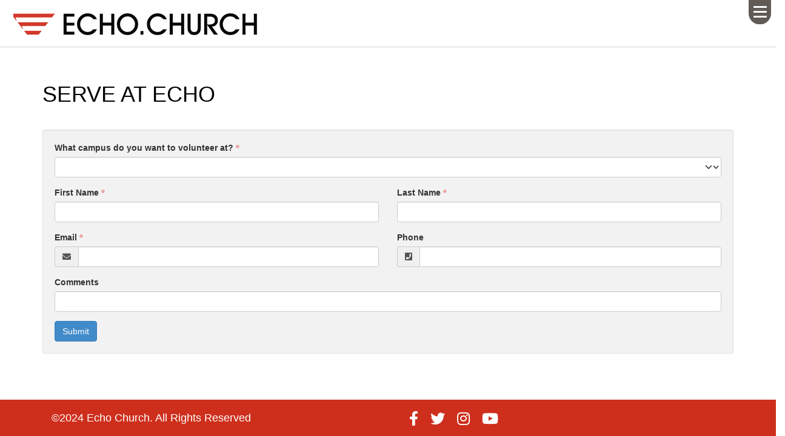

--- FILE ---
content_type: text/html; charset=utf-8
request_url: https://my.echo.church/serve?JoinTeam=0af9e908-80f5-451e-97ba-3de83aaa827d
body_size: 57606
content:

<!DOCTYPE html>



<html class="no-js">
<head><meta charset="utf-8" /><title>
	Volunteer Form | My Echo.Church
</title>

    <script src="/Scripts/Bundles/RockJQueryLatest?v=RWC4egkRBNjCo9_aBrw2jUeb13vsJBPHaIryUym02aM1"></script>

    <!-- Set the viewport width to device width for mobile -->
	<meta name="viewport" content="width=device-width, initial-scale=1.0, user-scalable=no" />
	<meta name="generator" content="Rock v1.16.4.4" />

	<!-- Included CSS Files -->
    <link rel="stylesheet" href="/Themes/Echo/Styles/bootstrap.css?v=638914825824358321"/>
	<link rel="stylesheet" href="/Themes/Echo/Styles/theme.css?v=638914825857482991"/>

    <script src="/Scripts/modernizr.js" ></script>
    <script src="/Themes/Echo/Scripts/custom.js"></script>

    
	<link rel="shortcut icon" sizes="192x192" href="/GetImage.ashx?id=18551&width=192&height=192&mode=crop&format=png" />
	<link rel="apple-touch-icon-precomposed" sizes="16x16" href="/GetImage.ashx?id=18551&width=16&height=16&mode=crop&format=png" />
	<link rel="apple-touch-icon-precomposed" sizes="32x32" href="/GetImage.ashx?id=18551&width=32&height=32&mode=crop&format=png" />
	<link rel="apple-touch-icon-precomposed" sizes="144x144" href="/GetImage.ashx?id=18551&width=144&height=144&mode=crop&format=png" />
	<link rel="apple-touch-icon-precomposed" sizes="180x180" href="/GetImage.ashx?id=18551&width=180&height=180&mode=crop&format=png" />
	<link rel="apple-touch-icon-precomposed" sizes="192x192" href="/GetImage.ashx?id=18551&width=192&height=192&mode=crop&format=png" />
    <!-- BEGIN Global site tag (gtag.js) - Google Analytics -->
    <script async src="https://www.googletagmanager.com/gtag/js?id=G-377210385"></script>
    <script>
      window.dataLayer = window.dataLayer || [];
      function gtag(){window.dataLayer.push(arguments);}
      gtag('js', new Date());
      gtag('config', 'G-377210385');
    </script>
    <!-- END Global site tag (gtag.js) - Google Analytics -->
<meta name="robots" content="noindex, nofollow"/></head>
<body id="body">

    <form method="post" action="./serve?JoinTeam=0af9e908-80f5-451e-97ba-3de83aaa827d" onsubmit="javascript:return WebForm_OnSubmit();" id="form1">
<div class="aspNetHidden">
<input type="hidden" name="__EVENTTARGET" id="__EVENTTARGET" value="" />
<input type="hidden" name="__EVENTARGUMENT" id="__EVENTARGUMENT" value="" />
<input type="hidden" name="__LASTFOCUS" id="__LASTFOCUS" value="" />
<input type="hidden" name="__CVIEWSTATESIZE" id="__CVIEWSTATESIZE" value="0" />
<input type="hidden" name="__CVIEWSTATE" id="__CVIEWSTATE" value="enPIKBOu8zitutJxTUDcjJn1Blir+yIs4kt8D/YBTqhghHsAai9PqWRvwVbou6zdvZ6caftE9cK+gJtNzgPqSqS5pegPS0eLO95H5xe8kdEPOFK3bzTS51/I0JTz6RxITlWCm6digsxZh1VKO7II+1+RLoF6hhIlJ17fO9KtaVgHfBTqWRWW9YXe/PX3cwqCXXC8Qw+dubL18ErbSdbpcd93E/8dAG1WC3ednXlfouTMt8c1nxB5COb5v70UW4S8OcXGrqHB9gxITjy9joKPFrGKOqaOdE2eq9f6KqqUH9nvOWvy7WlILRbC8wUX8HAFkN1pZuNK6/BS2/lH0hI/s50/FbWG9WdZnH7BIAoJQyI8OmN9HTHfKAlEw0OkCbRutjUj3vEWvGiqEOtDTdRA1nN5M+7gRVcJrjoyMTwEUrvMdm/EJcHOwRvRYLcOozXuv6ydDoCrNicEXjIjqxHkRP6slibwZOZkoprYkux9k7ZLu7fhi9o9uoc0wlfJthZNlvbjelUb4GCwNNpMnf2wXkQgwTUcVtSlDcEH8a3ANHK/zID3c9SaxIZa8UyJ65CTU/SJXZkWR2BAmIfW5zDT5lKo/EAUZp14fNpvloeb+03TqjHgZ+XgFiBIVDor6bWM3imE4TrvJ4q0cAEbY0BE5V2em5sxXmkFPGj9Eba2KwPvBaYkdV6iMZxzjjNfstpAzek2tPJnusjYAM5pjXrEGD6r/WO2K9lo/EZ94qnjE/YkygW/wPYWWByipO22LS8aWo9watJV6bZlgj1f1Kghd/8JuZT0a+EpyjoYAlTAUYrde/[base64]/c69jg3CvK+jM+1hyJfGv4WR10hUJWzowIsRE+2fj/f2Yfs6ygPXQsgZomkYRigh4UrsaSBjMHUuisR6gSQEdO4g7dxU+9KX+C2oPFpsKCQ95C2IK+LGTJAUDyHEJlPHHArBiEP8qnIImHQ6g2wkbsviUVKQu5PgOzqzlsfyB6cT2aae+pDI1yg03gminxjdnhNhWevGgOiVu/Cn5OPKwoLesjFr1644nSRCR7MFxWPzkd9HygaMQyz1LdFbFV6ryiAcQS+5OCoYmNilmAstF7QTBQLqh8C46JnMz10nk+OBUKq6sOcYd5oIXhfqqJvvjJcgYVqxu0wHG1PuGDO6BsXfOUBpt2Poqp3NqfeHWiMtJByBwsPCnQ48r7rrdqPV4E/Q4zshoXIsmvzck1zlUWbYYoyjz7aBxCnliu9kg1ye0XRINHDnrpNrxX5MjIesskkhRGoShXsLRUDLZMc0I0y1l5c1zyKH4sXRKIHNEVFI434egSFfUMkIScP4jW06tQ+G61Ftn0JycDM4TxHw1/wmbQGW25W6f4bRdglO9MDXLR0vt9TubkmclPCjbdsC2p6SDN5VLqD6pCChtRj/fqvDoZWxMC5ruR7jdZbmHnAujbF3/s8r7GtrubViaKoG9bCg84NqluvUtjGum/zN5zDI2AotV7Syfvh8tnKNf8VeGm1AVp3G+f8Bd2oCIGvss16tNT4uV3I0SsO3HTuGpT2t3hfRAfbrEZiBiPuoUnIAlREfbXrcxsZNIoWmll/vuDziyKb7f7JAWJ5a3WjiGdiDxIRJRNCFQ/VOmTqvE8okgeo54x47L/mFjv8w3hd53oQEdQ0VromgS/q4BrCTLisMb2VgdRq633uWT7mMtWZ/GEusxPvyj9rmuj/nrnhI2Iy0F9DYpolTQg8DH7848yQe3rFNKhYC4DwNp6JcaOsXKxEsKjYjwgB5CGdUTSesHkt8LPrTPYW2yTuRAH4cNiSecuxWFuqrhcdNE5n9ZdIhSjJwBKv8NsuIIt5fmTSicTO/ODqP5zGSlqlx+s1nA3tbTksnVUkiLh95TCX5pChC6WzpcfdbmWLOiwvYuV9NDruPJmGG/QqKqyyX65VnKy2YPb0p9t+tgs9TpH3VrRt89e6z6ppizPBNgsMnmK6aCjt9XI9XrTMVdupIzqzTKD8YjxclOElRQIgmJRNxyUB31y55POfk4YZwlfsyz2hj02Xv+wmDcInuXJ/[base64]/E6IhrLQnn3tKLJWMqs2X0P4ZgQ5DtFFgaLogGrYgjLZWSWOwNE04v7OOYawfzsJWJS5ywqVojQMNKNnYuZ6vH4AQlaISzgHEvBLbm/fTRZTiff9XqnEt3tv1f005ZOTmlKEYuJl39knhtpWLFBVjtmq4YvVH2jL2iBFYt3sgn6xYW9NfRy2E6ViqNicpoE4WnRnFYfIc18rDYBLE9FuvzAD4rquTGOSW47kILZYWHAcQvGfEGbNrLrNUUU2S15NpOtphnXQ5Ard8oBz8PbnzUbudc+/bwnMS1QchNGQdX1dZ5llyg0VUL27OKu2fLaCTZNbrtKc+IfW13Uroghz9uvkXf8ZwsLdaZ7ylpaXYnQE6Ek6OMylXtOVN3DPvh3MNA7Mt0GyNl0L2Kiz9CFyhzD9VN/fEnUmiI4xUNMNl3zHL3ClZGH0fTElDPZM6BiU1C74xV6ZcrxztxCn2nh1qd19rogfmDsPgpGnfNrEeg76qNkHkj3fqsVKy/90CBqoKNNFAXRwWnB2Q5qSnZ1U7ncfMydR62oCtcIDdsdphPQtZPicObJJfU6xdCf6D3PMeG4nTivMXeDnpF5O4Ii238LW3AkzXvxgCL9dr1h3CIkJ+/6ReC2lwNVkKiZKapjIdXpB+5oWz14epl/cTg85P0xuWCLQcHVV0jIzs8dCjIa44bXXP2f6vAE2O3keszSU4N6BiDYsd4uq2lDi5D12kIg+kAWQSfYHanwGbSqGubTGIeJjL+qI2APBhgBWx97AuzybHjhd20b6dsjuTNVTB38JhTQboAdmh97wt1VKBIwAfSEB4/hYtwkdX5lh+7SaDhgCff9tNRNS6gJ6KqNJlNSQVel8WzAshQ5ZESEca3mrBJG9KuvvTLtTxmVjCRDkXsAgjr/8VO8gbwUKmfkygGGGyhiUcPYC0FSDc7L6fYKGjYfoIf7agE+i3vFnTQaodk4czs1SuC+sxWrgJ4S1hm8K1BrcSLhg3ox9lhGl0HdFMGjaZRPaKFHBb2iN8Al4l1fl6yGZH8h3FiBad2dXkb1lJVIe7eNaoK9IQNDy/1jEq+v7k8KHt4kjbUMUaZzJhza9AiLOjeejJY9BoyxdqZrVrvBQ87tKcNt5OU6b0oy6d+zPwHixlwibFzzH1rV6EFnFsrxxJcn+HJXZ/TGX3fkXjQzDEiVsC0OJ1rHBb3xp5VQs/OWRouM6Uiwpi6UlGBSmDCDF0J+ABfKPNRHvkfsT3detvoqOdrWPEnF0OjuQawNIj3rXZtrO267DzTghpgYB+NV6cTS5SkjvvNawcHSRxg4ckd+L/FCA11TZ37KdZwfF4B3SxbTwMxculWoM/qtstYdV3DUVg3zEMRPzKbXr6XeAryE+bfMeORXIYXUqHKwsaVEtFAIOjhkyVtEePOjNLXNUxxMhDgHaxDHDE/1/mnCCRQP4clchHpo+vEssxaeXYnkT0/IvvcluONZTypQnddJsnqjQk+g2JS3OsVlYIbh3+AI1XlSR8FlAxm7tDrUiPozZ8DwL/smHUVjv1gSq43z0aawwpkG4+x9w6oI/UbOrrV7zgSADeoB6suS0zZyR+7o4T31AZYEAfJF3o7PUYDSSeb4F2Ye4oj0OpKuA3ZpqfxM0vo8BQe2HIXYt2cQoLOr4hMub8u/r3iN2EdtP2+SmSY+i4ECReFnYO43VWLXpFvqCE3solBaxxp1GyhIlKtNDgOH3FF/Zed42RWOcDj0LnTNWw7BWB0l1Hr36I3AoK0ZZtlhrF5/7Hr482F4Y1G6vNihlyFM/H77nfRzXP6BgBaSoH4WzwJTxVrQApaZXFwyg5Rn64/KYyOwIDsPOGQZ03i9KiooWBe6uqHvbDO39ATF4pA6C41uRpuaTlbLrA7SlnsrYmwhNrQLY+2JfAbRMLgvk2o6l0ea6zXBK9oIJLh2UNLD8AHhj/XP4uEgutnykg9QMyuhefw0Jw+OLT8cX0aEKdM+7fz3FJTVGASpXPZ52wgZ8D6xVJy/kPz1nq38WU/PyHSlQCtx4Ha2XwLVxKkbtRHPbIESXeZYvy7IuDjMQYQpZrBIbPox+IRhXyCWfadzLGRISx93T89kS4GAECkmXF+9NJ9OCnpRlYoIyvLO5bnOBjIMBo+32YZnC5WQxATWmwWrgFNR2xm1ZpWvX+nrfXn9iaOWHxwaqUb/wll57XU2WHe6piyjJcuD4BQyz5ZfHPoQtqSINbx9jYtSd9jvmnLdm8OljnnyklJHaF6xSuSr+HehO73Zz9D/2ZtQewpsn+sHoupr2RdT+BY2eSn+DDSSd63briRkB8m46S9thrDAFHO+m3QE333VzttYqNLnwQzw85NVsoE5F3owOkhwKaazKZVY/MYG7PgOOgJEg0rfmfDmCxwUwfI2RKbtRummGr8n9sw6jDue/XJ8scbWVj0CM9gJpgbDez6acqMeh8YM8jvIArErgz7/Xz2Ce19Neln/tPlM65fqscB0BI5K1lE4i0PfpIyR+QAidWX/Fa4rHZaW8R7DOjBR0J+WEIfaZoJ/yrnkioQKRNJloawwmgWJYjuXyt/360xmORPoBiI5bf+ORa8TuvTIItlTNbeJnmIe5XWiN72b8CE7Oo+F9J/UBYkkdUqLNBIFj+jXNUOTWOt5vFm9nYQrkm+WSDTNvvQN2UTMdcHqbUx3QEKJRH+s+0PbzJ+Hryd2Uda7R10rFJmkDBCjzTn3kpILPSlcfZnTu2POG7dPRwTxm/DcgDdaqUwfbV6nXsx9KhUqaqwnFakmECmHuwN7QaMJb1uOxiDOTF9y9bs9t5ekFq/oKQ9rL/2yK/2VPkiBI5AaoK9/GbWIDrnUdK8XnkKYYSvDevyJRBs/8E66vTjry1vunnVokC2rgCUjdKJZ8RkzEcE61urQ3Kz5XwDGQOlvX492MHLdH3kEs+gOkNx0CeJKMK2jVmt1Dl5hAcIWb7451r6j/bNOCstPLBMMMae+MGcP6mk1s8wgFNV6QGwTm0k/[base64]/zoV//et63Rpz2a+r/8NOufTYP4eTGaSWPkaBY4+s3G6ryUr0wT4Ax8tQDn+a76U0QC7+q3uTw5cfMCGFueOb2wNQnoDutDRSiv1vC1xbQ4pWSlaTwchVdDri0DCF9LVuvypJdDhWKp+nMxpFw2c6g5UKM65+/jAiKzMA0dwvtlkes2gQ3D47pI+B5YjY8a+eHYqGterwPAzHrAtcw3lethJj1/16ScFVKrEpAFIZWvWU0+neGAWJL2thQoCH1ZCF8giQo7YKrcQAr6wTLu4p6t1Il4FpYkT0Pc0U8Y2EVbDQIWBKb2jidZ8hDj0KgdtAPqk4eWEehePxlH3G2WuvRTAcjw6pavJon7RTxj5gIok8T5SxQSmtsZcQV3K6W1fVB4U5/[base64]/74fC2xwPMpedwoOc8D9BNYgHwaqBteGgrfzbuGQqXe65q5T/AN469vPAHwPi5yOxPAoAa8ekjMckx7ue4VbtHcb/LpWVcxBqdtkbrbx+hgbR8dPfZEcAjCtsHjRqR+h8xkinNa4kDXP8Idao+1PPKaKRXXdxJEILvja6idi6VPCdVnDCG6WqvaSb67Tcvu44h46XOnY1RksLXSzFcgkV+JFv9IZXJK5Y4ncl88tw2SLJB5m1UV31cEjpePojda77wNdzXa/H8rgoKNUkoc51CE/xBp9Dl86pl1Xsi4KfvPNGQvxVh+J0tN/FZEnnqXg7Eg8GYgFwq194kXMx9p9y+uE1/fTJxJ65c3pG57IJn2ciNT00mHjeo7G7ZsFnyWqKNvG0rW6xnf87czdH+cqjifDMTAXodTYd3BDXiFA40Pmn4WQU597/YWmtowIqL9Oz3FEuHt+TtmlvjGYf0dccNi3Sm2j3o/JR+d2siADKnFinSugZGncGcAQ06eYtSTCrIoS4LvIrfIMcU/r0PNyllSOywaWxODgtsMHsNMt9Hgli5qOqfG66JsIlYf4JeHw2xNCyfXgssq/FDpTB2zSK8OeiYrzqsDEBhoI/mgLXBzAB9loSO01y03vX9zmZ8dp+i6RFy960Id8RmXQMtePFZLD69+yDiwv/wwdgAgnKFP3mRBVjmTxrT5JscJctoz/Vukd10Ytex4Y77H+hxd3D8OgB4rnO1ZgjpKxHxcMxUwtIOSNts6D+s9cxGuTRKI2EWsLrphDHN4Dj5aPLP1pUL03kku8Vlpxw6Am8Ex/3q/6bcuJ23qSytV09fTr9PeKvZLg2GxRLgntgQgzIujKN8nTK9NVgy+SMP3F88j7DtSKvszC/DGSYEE7xaerd3tQsPAyoiMsmMzHxbSNTI5ADjsG6vPthk3bYHOV/FEFf/PTbbH5P8+6QUPKwJ2Fp0kGn5xwtnX9ooFsHiNeVGQVLt+IJTZTVAFpbdU98LTEmBEp/tUs40TB7vlE6Oy1EVw7bpoY9WhFP/QRRcmbK//FwHcl53GUFTUOt7B3bF3l01BSmiqnXnXnZqqP1u9SEFV6RdMZfHwRk+fQrf6idnxbsyZ2CqsBrI2SMYVv4pOR3U3gHXjbU2wMgoip/VZL90jvRGjf+v4C9kudhx56JJ5wdncnCgylMIKetH70Gcwucs/2zwMS47CRwQQ097XK8t8/AU2JRuE/lZbZX3Ts17ls/iPlqtO1jvj2hdHCRy7xskpqnXBFr+oi4tENtqZFgoQd6IJc603Pl5QtGeFm0bHlUzmHzpLaPNjAgdmuCx+P2Xf2EE9xiF4YE0GFN6Ox5jv3BlOvOh0YN/[base64]/a+3q2lEWjWMZpCYsdDZddAOPCKfjHifKaFiezk7dx4GVB5TfAtBr0UZ6mOzt3Jg1OER9Y0CPcwIWWUvDfap7cWXqSO/kaLl4nAc20RPOoyMROApLrze2QxDTHDwuEExvghabjsFJPVA9eUsTzNqai/Ry+vZrXpSsE70OGLAq7lvQ+Wz3S2tZNb/ys9lC4SxFiec07XKogwbH2F1B2smNCnFwlGLwdbCzbgwnaKNBdexx4D5ayt9ZnPt9G2ywIuoQkcb75ecdz1vqMXagIgboX+B1N1FCTLM+p3mIyH6VCpoOTlawELCC2P8qGrevX/DpwojlStsm/N7M/1ymJQGsZRAE6OTEXFIWsoZN6Bzmp15A9jwqGV1nS/aFqBpLT4SDEVGdNG77T1nLiolIH15B1mHGtTcYnTtViw9MBGh12slMnV0QwiSIlFuQJCgC4Dz3VAowZXJNfi6a4VP7dUyokjmDkZglkhzH2DyMqbsPK/G6Pg7rcokbx7oGy13q5tLRZDX5sV9Ka9+i3BEcD9kiW/GH1y7cdG4kVOuKPFoUuuawBmuRQ0J3I5BlMXlZAmnaNq1vh9iT6KB3czkPrSzT9vIiiR9VE5gh3g2IPwOnBiPUZfIn5FAN3gV9xK4EhCjGmTxJogjviPe/tQ6vVzhV6RE02vNvx9tsNYsW+2coyr8/Cbvpq7Faiy4HPMuZLQqh05rjvXyDf1a5GIXOZVBp8Jx2HnmYGcA3IcSkJglvpNSAP6w2DhbnxUmn+5xOYrhzilg2MVBns7FE4Sh64yqSbxbBeWuK1dvM2YRkuBGe0eBpC1HHrxvHM6M7NhkdzDH76q3ENp7sOgMEZndx4c6O9I3j5d5tLYX7jN/8TE/9nwVED3xm88wVc2PjufcafXnDbt6GUJBDMBij55UGNzNDVYmq6I+fEusoaSziKg7S9/XwqxJ7JamTEpyRLC7Dj9picojmdHQmL4nWHtx/OzzZaAqEabAo+az9kMH+W2NuroFOsLfclZG7SnRkruXOyzVpXPAf+afBdnPZHxweo5CsFpgqabWUgd1jhMz1hVRfotBChLCEgmNXqbHzPHavL3bX5MVdifTOPBCASWhL/jnp3804PdTnl9+3zpR7amF3Md5BADHEpsEStbC7MI5kDMf64ox7N9WUMRZCtZKjU1biTkmzZQy64SonqTE0IRUluE6haLJnKEjyH7kz+Ry/QTapvNzCkzs1Fyskh2ZxIeHaMC+y2BFMfeOTajPY1VAs6Ptn/JPqVa5ecQ3sb2uL3uXb+V7jXt8AN+UCmuUlSvKkr7PuBYTYf6PmmKnocTmGJYZfcCbNj/NhByhYLQPwIC4vuU4MTFJdzKO5GDzgShB1xZ1NDjHT0rGPEE88oHUm8Dsd7VLXr4rM+n8//8XLBVQCU4wWLJDEJKurOFpZOqv2Zifgzt7aeUXQug7HV4BDukIdIp88ech/[base64]/ePZraKkMKoHp27s+Pw4Ri0SQ1L1/RKP5Tt8FCfjmWvVfmYV9X3KATo9qLKJndp2FyvbYjL7uY2D1Pg0TyPnJwjvDKa/jJmx6kLoZL1ajIGbiR0CLy5TH2/+YpJ9MblX4bPDsSYalNjLGW34Bvo6pb+Yg60YtZROWWtn9NhzgU67/tndWbK9WNhmqjw+rTh/2tcOgQkZDhdAENMbzZVX1eU94PftGhd3p41F3JfWb5txi0e53m/5MDGQkBwlxNn1qrM+oiL+qk10x3fthVgcVth/V7uqVfBaHzm9AEyxb/dRGIRsGkvRyh4OOnLRZOG7EyJVfjsKQuN3ruvI94+aeIk1mihC/J4pnq3sQ2nyRynq0w2W0a9DsTZoe/+DpBWYjspBTHKkHpD7opETvQM2Nto6BcDZfI7imojJUz6t87pBK2VYMfFNXaH/AYCwPZ6WZGq7+P1f9LlSUYQdSetUXhlIZsxn+epWTeH+1AML+fSXtICIN/buZQ3HywSRt6cbPiaBYDTXlmrn+juthVAK1OAXRVSd60DRvwUF8dUdb/mk0wH/[base64]/rEk/de5fGM1HQgj7hbi8yD3A9bSGAkSS79ER9jlXVbvpSnqbCnwddKFJh//PZIn60YUFdnTME9u/24ninhd5RVwrWWJsxxUvkNTPi2xy2lEVFlY3suXz1Cx2noAWYyo1r+Rn0ERZLKSUOQ1FIA2/bHwaFidnAslocmAdnWYON/vdR91A+gcXNZoR4q3NKjC49cyBlhvGYQEdncXuXbBJvFxOsyrdjJXOEcX+DfBQ1HrJkQZ8tZCx2ABoskT2VMgF8WMXI2yyA2XN2xYDTY9F/WxnZ8BtkbEwbtuXA1fj0nX61hlKu+FR3Jynpdjg2qm09NkqUUmwO7mDctvOo2MXEMAVXwGBwZwL/pOOcDgX1nOZ9T0qCVne6y5FIzTcM16Gv4VQkm4yjvA5lNIW/Madgulsef/[base64]/2pkHbsGFOzAnjpKFK6lQrNu46JcH7h/aJf8koDKmC+dJUmaqUUeoHdiIWEXp1rUwmeecjSW4QD2sjPFXCU4Aap/O6mvKDH3QKrooQ4RmXPPrQ3jbyikEuH/8FZTV0t3+pzdwn4SWOIqrxv7Y+iW5X/EbBIBjBW8VKDMpGQgkRQjVoLesyzLfhfTjn4A9VgQ/C2cXxAdJXByoPu62yC954N4CVIUHsPChzaTQ/PdRirhapPNxFl3QaENEdSOarXFGHXU8Yi+pEoGnLo8xnVCuXVPzF06bxX7KKT2z16O0gTqhy0cQjdQR3/2mw0oP3GPU2ksTMNKcrU9NKm/9EumXwbNEcPF4zOEGaKKa+p0W8Nrh04PBIZx4Lb0Ex6bC27zydAhXSnY+/b+RViqi0wI8+K6oZidVDcOO5CCqmmug6c9fbU7J36+OEP5B+O3T5YjMdpNJvAXK5qIfftut9Q3qrOQKIBDS4TQOXUbpkI14+GOXj3b4rN/HK01MGC9uwax5jVakOgCZRB9OE/q1f0zFujRFP6Tq3dyAvR7qregnHYEazVPJ/EipuCoufAFGfZR8m+X0w7upkMDt5eqFiIu6k9yr7XJXh76FQprU7D/U8SK4BCSu4uWHX2M/Z6VC1lnOcXQjLz8BDny+5BgQq4lbp/e5EEwMa4A+9OlYSs/Mvk3N3F96nZhUEhFQWYWUhF1Ux3bdVEc+1yMq9j0irvjz7b9Y7wAfz1/j6czfqu4aC0DD+hCA7R+cPfO14Qq+ivkRj/cRvmASaxsRWQB6JeFtZaQuLlYDJoLaaFU6d/faOrkQc8DDkImtUgyDaAW0OSbxSTNkt7RdavdlOsAPPYgxcmTBk7gUKCChoIkssSiniiigVtg1JnjVOIwy3LujPvI76wYuUnLhNRjuFOfjQvbM2ALI/u+qoSM7sE1WsMcZF37EyoYBrazQWJhZlHGNvjxy16yoozfArIrMuDPm2H37br5SpFhaP4jSzFBBjBIwzys63aFZObMfXEgIcPphOIPEtIR3W8ba3lWGOUe3eAcYMCtoLQEtG5TijZ67OwN9qpC7VBojnHhAOrgmRGqD3I0t0nE8UxbaS3T9s7fCmbo4F8JUE8sa/PtiR97jjycmaCN4MOihshtQw+8x404DjNA52eIwmuJiibZZnAUAM6I0BSzzIodi5tDcfgNKvZcbP1OZUSCxVnytaxfQP8xs5eMI7SQt31kdGtM/YNLSGkDf3mJN2rxgEv1q/QLSHC6B3SifyBtA9FDCIZVXCejQqalnWh4xezVN5/Z96dNBmEupEIIt31VFCH7TuZCzFDoW4v5O0gZfAabu4ouAHTD08Wwmj7dK9vd6Xznfh9n5a+LodnkLFmO8VTDfwxbnp5TRAcJdKCz5dbUwvXSakivkmOWMzKJfaO/pXtdBmaR7duCme5Kw1pXHMWoU9uISVnXLrGPCEmcQVl6cnL4yOEdF/oDlGmykUdMEjR1IXGk47xmwlZEe0MtCxN+DsSy2cwrDYISzPD60YUz/X3wxTD8xTOwDYTrphTP0M6a2Lhho9p27HyQkbkNDsd0fq698Oz3eHdo6We9UhYjUAA0A2nNKAeU1yXy5ZbH1TnlTI4VnOeRSheRH5r6oJ4ucFY1w15Fbvpeb88m+gErZcrNcPm2eTUqRSbpXJLY8TcGDw1Tu9vYwi8GR/L+cg/gQKATRTmlE4cs3nKch7aMqGlhSrrVa2dyI4IK+Z0wYSf+u72OheK8Qntn83VSwiujFH/EAIIVAiq3t5wSMW5DENFLNCGyQyAIqWaaqUGAM2wLmKTZyXUcDHAcnxfULkHO2H7iKU/giYQzBM6XMgokozEvI0G4+XYmXUIaFm3zdLiBix0D1qNL8rey8+mRoYA6ZD9ZwXKsRCjvcmQ8cj/WwjjQ5mgWMaNtOYFy2tAz3OruCqFSIYU9AViKw9htqxZSPermTNhb4pfNecAZs7DrRGefrvfpTYns4Jqttj8ZQnIsK56AWjkwNg/CZJTDbVELgdyCyo6K4m1JqQ7ALxSOYJfRvSlX+T2crmQ0BCSV3nOTDxsKDDWrV98i/Y6xPdanTcEOU9BD2ewFF4HxUYaWE3HuR4VRnL/AFQ7ZQSEkp8RHM8x0G28mS/bUthurGuxsrsQzdyDqr8TvGK9ahrHJgG3TGqzIwlD1pNFm9TyPaYRlt5qCbiDMKUiHHapmq9VTBGlMZ6QE4JkBSq9VxSFJzmK/1OYf7GaW/R354/xb/676cjvBpenmnzDun0zIKgrx2vstbWuMFSC6Vcef4RKqnFHsCE61FpPr1XjScn/l80bXf01QTzEGbu0eGsFtzu1GwNII2wQinCiFG4ozx5vrDLzvhuZK2As91H9H3p0StbDWB0rrxlhp5fCtKvC27Fa8pxx0RSOlMIYNWX9J5Fg9VdTNfV9c0zTKxIlBL/HD7k2qji6toa8UrlOCXx1PpoEiFvixKUhhC3KJkzidi+8MSFlrePGIfHAv17RY/THzoay2Hxa1EcIi4yjf4H0mKwY8UF2cjOuGbzBcLqd/Itfp/yZXEHut8VPhUxpwA18LuTEKS8blROs9e1PwwdCBs9mUjHYiUfkhOCA4gXREPBN/Cab+QXiziyc8ZKP0e4cpGpACpsnsFA0/91kYwd9vI2x0h0O1xreCtUjkKlQHgmDDcjNw04ZbulAxW6DWIhXTEzrlgAlgB6WpLsNP6ydPDLcRhA2hwfKrlECl8FyWLquLUdjR2fhv0dxWfs60LrQg6v3VWY0Jomn2B7PhoFwzWoLpXMRKbOpRHbZuYyH53OGfZNtjuE4TxRRciscJkFPob4rDYyrsM94B6Nqm/4jtvPEOkVmGXNACJrG2ufACkoc9hnHn9jFxgiFA7UUQQuCnQCwKqiXNeb3n2Exa1tM/4BkJuvoVuRzzYJY2QCbG+VNR7KchKw2ynAqQ5B4jaReJ+45xc0suaQ6CP8F3NyJ1gxPf6D8UlPgzso6seUtn2XWvO0Tf3qlvDCcvYJbVIoUdbPVeDZLPDi3fyyImjcE860CMjgdsl9liT1eAb/ctAEkqa6VrGRqO1MU5b4FNZBcYiyWtHHNNH6K53hL3CrXOiuGZJrY29IK4yJIIcXw37aloW01HYAwF92ZJAFn8+KzDvU+LkhjxM+kMa63JUDKSDhssMldyqUz7+9Ao1MsSkbMfMFZFXR424sHxq6M4YVZG89Y4NjjnqOKXXl+TcmVdlKdH/r9eShqzoJWj9vSDC5IVs8tz1PfxL9sVUr11VTF08loW8HIZeKajrbo8US58AcZbpruC+1TrZng2U6uBXnsDxMAHNKoDg3lPGPgOz6A7IudPGZ8FsnVViV/ZoGMD0iTEGJ4n+kdPhE1sjKRrmoAvkTOs+7igm2z1kYtWC7/Wu1lPE3EbYkBHyohRLpF8ng9BBrKK4RM/2ZgtkZo0vtqu5Iz95X0UevL92t002Dr3UyzkJQGdLXbhXmpKV+cp31c4edxqPsdsct9vw6Q9VAPw54iPSs4puk3zLvBT/IJlMWLS3FZuoOVn6bN1gRl2nklGcpdt4njeocmbu5ugx+JRSM4y7oMRH+OUDgZrIhvndI8xdAo4LN3eBmdqo6LZMhIhYGfHUS2UM6YbleYlGY1ZTz0rIPzk/NxOyC8ypZgMN56SBKl2WjPB3VYgqU39JQSa8xEDF7Lr6k3XuU4olxojkCptrEGUNfKEP8+dNgM5fSw9NA/xbayx3IQTwzaMzG73bSJfS1FeeS0uqwvUw6qdvELgcYxE+XVQr543VRlxOyTL4TVTI4UKFhEFMrXc0FwrhbKHorV5u0eQ60HY0mNp9EeUBOoZIupowEJT7xJO7NMOQQ657iDrCxJtQyY9k+55Ql5ZN6UtEI3DQcHgKhThs6BymVy1S4qXvLUfF+a/Hy6biYX9ulHwzcTHQ3gz4/cPvV7PBCg9CYpnyKBxrITpoy2EkpjxbVxVSYKPPcDv6TFQ+OFp7Fjn3ihno1AwlgHJH2Gx7YEmwOMkcLyCeuExirbPsrKP7+XJLw9cVGEki1G0KPIDs9p7Y4cFJbBt5sQmp74RsgcIFoMNCfA2eHmwHqOciubGj+7GPKpB5/zfI7uyyoSq/IF8XK9jy1EDxzROwMm3NadgpEXlw5051W0noLs2w223SaGclAJmLTAelsJQDtyINycfj4A8oDtkuMLJ+VNZ8UlYTn1QD97TejUBKt+QAgzd1zpAuwm7J8McLxBnsQGRTd3TxI7A/aaj+bf2Ab4Gw1ZmSqnvFp8+kC4PazS6Eu7ziJvF3sRwoxJ5uGkUakWobnoqSMxYQ8alWoVw/41PvNvFVv2YhuMGlN6O/[base64]/TuOpKdvT+v/8ATsIb77iwMzNV3B10Ay9egznJsMluhrFl/TPfwWokb8owWfHlhrhpnjhoYdIEC33Vfg+6sfIEiLrKUrnrRiTpOsPYBYpBYLONs6+rTFmEIrOKk52OciDlawfPVi8bplom5mOI23dOICoPs+1TV8VUVWgHzk5ZqxT6UOTqKr19nYLmiQb04HUwG+lCuNg70q7/TxrHzdqUnrXDgq+seRNzJ7Mw9Pe13dQ36segHU73I1myK5n5CQYm4zWMcoa5DMBtz1lL1aFJIDXQebRMtI7SxeXo+XvNuCJUg/CBlVcds7jpckjC29s7DLRZq7UhjeLFjrmlmafTGr1UauVEEMTafM0zF22nWh8Bkem36yxPJNG1vwRkPxbvXJZ+IPymz95ZgPtGzLBJti7B3qSZawQh31ADDdCiUGIPzoWVv485PbuBtZ6XpKvN0kHU7fNAnACFc9OxIOAIdV/OmnzLbogL/6jSP1p7CHRWRcjno0bJeQAKtnakfgTIrn+aOpH0fhal2jwiRfWI0a7H34JO3vAwM1am1EqJLxldyuct0z98XbT7gVxnrvDQHtmFtxKG5qFhx/YttnYDueOXWD7fJin83qy/yMRrjMm1wP6TyaTS9/1rz25BUX6gOXjEvwx3V/UgWgMqGidHHwQP/PvKxrOoCaZmMFIODKQDIf9r6v/eNs+X4EikynfIzq9X83IoCRB8kq0ag+FZTuzaIDm1fa/Mn8Iv9mQ9rlYN7gOQEwz4EF6wUnqHpkPTuUSllq4Q5DgDfhM7fLOG7lN4sbNRvQ4FnZb4nIlIO7jmKGH/BQAb6ldiwcQITKE6QdXXkFhMWYia00VPPK8KO0TT2Zc+uotOrWJk5vSF/aurIfdhaaVsa5WpBXymfbc7FGLAIi2o3bFFeli5gMyA7PN147/V+E4hbYam5ONIZEb7+aeExxl6EVNRLWPDPE7oKf3L9URldgK5W55qqPXrYsfQok9tz8AoJYRNMlUeHeeomHUAXaiISvHuwLkR3S09phLbkSyK20q4zK85x5iFXvggYV8cTpUP8baUnGhNLtzojmSo69UDV8VwNhBX1JXUvNr8cKAQK0zbFrzFziF/vxrOGc+6L4HvZar632aZIhHWE9J1BkdtRsh/[base64]/Zd7VpygtE5SZrRCYzdf6IZLJRncx8ey7aMZ8wU2Kas4dZBbrEmC76fIeVNSvzJvYK9Gu938kUXLvhuZ0ZboiQl7XHdypQnCHcMQNJhHvMWJXiTexN6guafU3b74pPrMUljQ0vx/[base64]/wakJrggH4MjPLNYf/vhCRIWl7E9Mu0ACSwh7g7xNrHQD7Fp1vGuJ2tmalD72TRPOMlDVVRtquPxkVc8dmwoIVd+nHlOIxZeVRPPn0/BE0g6G9PGHZ8SMZkcr+GKKu1bd596dwgQeh4UX2cQ6zJyvKSGYCXe5HxjGd2iRoWYjuIMPRCHWD61DyxLNdMppu43CAr6uhay8twwuNUwI0jAswetog9kU5/FO1K1wSYCGvTLLLSf+QeBeO7iafJ658FProA6roQRwZTHbfoti5wbj0XAhbwVUcZhMFp+2Kp3SijSb8s+mCXXJDqGmyr3/Grlei6jkVpohw4glbZMrYGk4ERHDsUhH+ZJMDMERWc49320RpXM+NpSej7Ub5mc5D1bJfz5GjXGjbwO3ngk2lLzWkE/ZplCpf7hwHdFmZ5Ubt2ciJU0up/aYJM9Og7tpNAcFyQX8ClPPrg21mUkEYQemB5146bzcJ3Gi3NktVM7zIEu4jpfjIl2QkPM1rirTtvKGosq8a/39EL0Q2qIt6jyyMOg14IXza68ZGrn0cl6Q/REZCZq5bLgs3ZuAzx9+8Fel5TZU3VK8OkjaMfUqQVS15Xb1X5ihSNR/OINbdmAcsoUO0iLGS9WK6gUZzoyd0RETc/1jOn+E6u6deKM7vb2HXgPSqFpOysq7W1kgohzqlLFn9tACTiy2uxHGbqUCW/fsDDKII99MHLOjIS0b4fIXCYeFoqY3RGlTJIWT/C0ELeXQhL3yuFwSxWnakdMXS/[base64]/0uaqq9A992wc0V+1tAnwb+HKs/27TuVY4U3aMzACkn+zLwUvmAUlngdPFFjzvdmREzTJBGwLBkvUzTivsTxheny/g6Nns2wXSDWWyBTg0A+BWMAJgKaeXcOfe3Xr/wPkjWieerw5zX/f+TlZN0Cgc+OWsZRTA0TKa3GNzTM8r3kaCor5YieYSLTTGQgOm5ND+tYBTg5NcMMkbDE2YLqN0OvcQ7DkFbKfLBodYoIP8qkd5ylywUNX4t2qsk66bs0B97OHL1GlorBqXJUJbrpentx6q29dvzARRY4FJNitWAOlz7uCQK/Y7wgUC1jmVshei8VS1c0bfw0S3AuV2tLhhdk4xbbehOD5gmCEwlj3G3ddczH9GLkrRNXYBj3qvJvz3orNzN/uAZRxKAG2Pvrg8J2cAggCebnmBEyWxjVOA4aOrh6ijwmAOf5jvKhLs7IGUXqpk2L59W1OIez/xW9sPD+yqA0pvt3wZ0nl4PDQoKUbIh4TfUhO7DEogyZpxjaoZG0FNfrsMOYZaw472pBZbJhzoT66EJ+BwfkE9NoZ60m5CS61brdlyGgWi2lWy33W1TpUpzzgo92WrEBgJ2p2cgRch5034Ydg2Oo0p25rwygBKvvt4qdXvCV1WA5E5GAHCib47NvtfzredP/ut6UhpMitYq4L9VzxqK4Hn51ij5/1PYlz0ujMQZVFgmxDpFc2rH5dvlhr6Oy07hYIdXOT2M48QMbTX+wSLsYsn86Rp7uD6R32xilOEvZ9e3lo+ydEKrPrJifwQS8MC7tK1I+43/g6S3jhncWfLhZaodJEnCxpMuUWFnu7URIO1a7CahUasDy1wWYFHMFRw51QZaojCCCxFcZcqQdNMhptwvlTTXc6JM4M48JTNLX6D2+JdZAwndStWQTOtp1b2YoUtMhTSW7HB7qZQdJTDi6Vct0IGDtcYUlyRlJECRe6+Mw520KgkaSUUYx/pApHrwUNYv72FIkaELxVeZe3JuZj/Xylf5Gt3n7rvKf0kYqbVX6xV6m02l/H3+ZWYO8rilLVNDffAicO7qyuARWuNrRviU6Mrqvy7cxPwZR9F2D9yruLVn+S2EAyVMsZ7BwvGPNizFssdJneQ/Nc7RQEA/kZyEV2V8MjdmorstrDq5Fv70zLUUwRiFhU9ba+3QNJGQISrX4HpHpreIzcE+uXrBNj3BFs1HwmgBjpRuCBGUsLUKkGv6I0Vtbk1WIMbm+7ZK1ff2I7xT8BEnxaQJIcZl+Jpi7kvi29NV3L2pDv8+8ipBQM8SJFoM88uY+F9tzmY493LeULBQ24/SmoZAj63/[base64]/734ctT212lOXpbJw3PuuEQNpFVi08JY8YMGFEowD2uNWzB5QO1RX1lvmAOj6ecvLQLDorvQMsf382/QVRSmi2+Dbe8KPzD38j/+iB0nJkf7+sNFbOWpljwku5B4r0h32Xakireq3a7IKyOzxEOgSmB0xr74LGvt58G7HdGIBvxsCM3qeU0YBy6ZIZp0Dr0mpRMEvBbcLFS1tTbYbSYwkhXT/jJtxZv2BZ4D6x/IDJQybDdCf75x2MP+micVhkenWwVacTpGwf+oYqkvA3losfkHM909dnwTFAAwuniuMgbL/EZghYacreo/JVCb+KKWzbD0wb/bDvTDWuXCNE7tOU0BfZF+3uAqvp8VIRrZB83HRSVcpkNuI9JTpwUFgRvofa5m01Oaq4attyFmWZk7bioyGmPi/dHw8CuqxGFkHiILEQgy144QLxtt/AyZn0pa4Xu5iFwdWbU9bSI75Tx0Za1Apqvvia01M6q/[base64]/vnHgm1I2vt2Xqh7Ua+JNUysizBI2GH0LGqyJioGSNOK82VnIUrob6ywxBuJeGELYNy3aouvMbTag8TTJvyTlyQUEKET70QdpmUN+yu29vF3IM7b90uwJXSihnSIaztSRC86YtbayOv/[base64]/VGMFu9V4XNLYyhrg86YVLqmULBWdcFeet8rN0101j/[base64]/tKKqI4bGkm4kD1knrjr3y7YBWzfxTkx/y2EnCN1ztIrjSwtOCcLVQy+wbew9GBK0kJ8Exprh7i2QQdsgGwqusIOXjRPtMx30wW7NIpQzV53J+ErGw2uolLRm7RPNQLLN+Zf0PF5xUi1gBSSl0Iz+s1hMEK4oVJhu5xEGMwlC0NiNuwKZOp5x/dxlOu+/XQB18CAEW5u5V2VUVselZ4oit20zkRlZvC1IWQH6OAtimYEkqS9RJiAonIvIV14ah1AnuwSn39lUGZ+d7/hJ8KQwsY7zsTtKHHoq5GRioauYLhig2d9NNaNGob7oO+8Bkc7wfP/W1/u8nKJ3TixRBx+/VYI6M3VZIbqMp8Z6fEgDr0wVW/UH+M73WRNN1wf55acFGCtbZAfPNycxhvcyVFTBsrNnuA9E7oDmI+p+i1dyt5SUtr583A1zn0aCn3QEV0Gn+4w2PREcOrYMTJwv1WAAOluBSjN4cQSIHWpDxR/wEGb9uY4wMyFKOvBoHKlGeG9I/rFkjqrK24ImkM82QoXEKxEkobHVWNYwPS0DAZH6p8otDvrfg3vKMxM2Gosz8T3z9b9/xCKyj4LtZ+pyhW02seFPBBpEnL1iQ7kLyzE2HWiO8ApVZXYXSrsvvEUAVVNlU9Gth/MsAMpG8tN4HMR3ipGgMkDCrtcpZuSYTFwSXjPmmV9qEEHl16aYlpXzdOJQKLU1q/[base64]/lMlsc9JUQFRGaJgQaWqLJ7q6O1eZtKZWWGiM5pt7CfSGVBTyianQP6Zu49C+2X2/wgIKg/[base64]/ejDGQCKIy7pQQ8kwPHVFXo/JrMJhIHnTbNnvzoQVNSpt1xfNYWh2TBt8sa3fKBbNwg/xZrsjB4Em+JHhsTyEq+oLq+3hatupy63TrrU0tpRuu9NXxrRMOwzlG5dtaU70BqYbPJUWO7g8o9WdG7aEpntRnUNBu+P9JADFcK/w0of0FI15sTwVugMVRyiLa19YGimnAOTOONsSlcU7+HaBqQG5lxhhRIpHd6UFdvSgggqBeSxV6IqJtk40lixHn2h7w9XJ891oJ/[base64]/eS2AhuR++ofJiHCb/hUW4K8eDIgsStTywhxd6KORGEpV1tuRDqh5n1QjmIMqA7pu6MYD6+yMhZ6eZA/NpeZwgGdfSRf/[base64]/KnrF30mF7AhMGrSCrhwKhTk2GUPSYy9IlNajaCYbVNKAg7/BQ8QaIVPI9TK0Zx9FbJHQKd9PWZXlNx9XoHxtCxMsa/87cZ3HpHCrEpncdnNVd21k0L+ZX1TuETyp/pqeJdldn38P0xhj3HTmdxUXbcnqdc3OMlKJNY5kAa4sADmUccGbdJOi/8oVFiyEbiN6n7pb4Rk9CKR2s9kXEtLnVgEHoRLpLcTJEB/Z6j830lwGQO2pvXyzWyiZimRkC7F//+lI781B3tm2it5cOWet0tJELoMUTNwovXJN9pBw1iI94v95Oi1Fc5/bBZs/bURmY4hcjad1LPLL6l6oNtI/XoJsPA60Y9mLT22m5U3YEGASmTsAs9IE45GvoxKVIfXFC5IDzmi9pbPJW5NNbgR8uCc1Pi12e4myOnIQW+a6vB4ZhRD+NBBCaopirz8/5/PZT1XfAA4IEPJ8QJ1dxmlgPylPvnTKbCG+qKmrZTwoK7iMZ3YRZ55RYTbJ7F917lQXvF5O9FPpbhl+kBjKreblqZ6SbyRawysT/X5cDkrDGAqc5bdo2R1v6emTpPCCQSk1EgvUzh2U452KpbeQlumeyKs1QGmCz6QbxXqOuAFSCTn5Ry0H62MwLuEX106JBSNB40ZutiZZthXGbUYVnU9uFRyhjSv3Z92iuMBXLsRmIuzE6EfG+QtfcZXL+41IsKrlvCONv/Fl80wWNMJwsLmnigA/tys5lDHPU0zChSM4JNLI4d6AfhpUdqWFAm68lalv2e30CKc3943nk8iYTQqbX2FBfLnaUJ/i7IIzd0yf/phF1/V9k7dVSY8QJy68qnZqtJe0Z52CDLV0ZTwDfe4eGGaDLWLmMys+ndutnZdNy1e+0JrWGgLJiFS/9oeaiSvIx84fnOlIDGCsk6gV/411xFgBJ1/gx3zS8A/n1+8S9GacBe5sPTA50kSAWQJf7mBOcn2nQzWYrGNxMbKVb+7xyEU+Q4Q3zRLtbMAGnmMQF3/HT42D3icqd+VHQWOjLrIAfNcqaxBCeMUsGD/9HTf2JslNRq4ZCyLoQZitO/ljjdLT1lr6taV9OayQHl32+qR3/[base64]/[base64]/dx6J/P8aP2khAsRk8EIlALRIq69p2Zi9vzgynWVzfBgzhi2Am2vf/Qbvc3l6WrjJcRQRs0etKrkWN/XFFymsSUHywsEyMDV2zHzx9l4B7mfqcj1FfRjB5H4NBR2BnZkLO5Y5cTBd2N0opZ4GIGjMIDsADWWTTuIswygdnB0vg6SlwqpYp8H0Tdh4BDvUWXBk/LYl6kqyu/r8NiUgZBE7CF9i9o4M5NUNssRnqpnjGqYkdS+QVymEqdzvEu8jFrRIrxPDvk0vS2d3kfL41+sk/pCXijbxhI5FcwrMejvk7jVjDjTeU+2oy/IlKA==" />
<input type="hidden" name="__VIEWSTATE" id="__VIEWSTATE" value="" />
</div>

<script type="text/javascript">
//<![CDATA[
var theForm = document.forms['form1'];
if (!theForm) {
    theForm = document.form1;
}
function __doPostBack(eventTarget, eventArgument) {
    if (!theForm.onsubmit || (theForm.onsubmit() != false)) {
        theForm.__EVENTTARGET.value = eventTarget;
        theForm.__EVENTARGUMENT.value = eventArgument;
        theForm.submit();
    }
}
//]]>
</script>


<script src="/WebResource.axd?d=pynGkmcFUV13He1Qd6_TZFzhOzqIsjP2CGT4dQSFEV7hy4ZNMdJO8CeybJz3WX1fVZ1vyg2&amp;t=638901284248157332" type="text/javascript"></script>


<script src="/ScriptResource.axd?d=nv7asgRUU0tRmHNR2D6t1BxN4B54Tq5pqqQpM3w0dJUpoMFfvlLbiSbE-yIuYjq-D3hqgymkqzqupVPeXKer2YVVxEQ05SdoBlNDaseLSuGWTSPFaagugemqv2YWl8qzOC25Fw2&amp;t=ffffffff93d1c106" type="text/javascript"></script>
<script src="/ScriptResource.axd?d=NJmAwtEo3Ipnlaxl6CMhvsQnqdSAsHRGdDx8Q7HsuZcgCxMcUG7KIwpIkyTF1wzpmvw1LOjLsb5DnBM08UD07bvgB79WSISdEPrJDZD_vwSMgkeBdU_f62zZh0xb9Z0CPeOPJNaVmVgd0Ehf0gAFuO7FAqA1&amp;t=5c0e0825" type="text/javascript"></script>
<script src="/ScriptResource.axd?d=dwY9oWetJoJoVpgL6Zq8OGDbTZ7UMo5jKUpUNTHf0hoo6MWdq0tc_hxERsuWC_CDtAe3U09Du6GwVqxXAPpNUycq90VDlGzwzq9mMJC6y8rHWKxcC4rzGzF5xe6-FFXrUvOnx5gevFdZTVqg4bI8I8oQeDw1&amp;t=5c0e0825" type="text/javascript"></script>
<script src="/Scripts/Bundles/RockLibs?v=VhAGZ8x__a3QLSMEVIa2GpDFH0dIfrKgXo8XoJW_Urg1" type="text/javascript"></script>
<script src="/Scripts/Bundles/RockUi?v=iGySZLLxe4NTIPdmPOUs5r7SSdXKrx2OUmoCtJymjGM1" type="text/javascript"></script>
<script src="/Scripts/Bundles/RockValidation?v=ZGZVlETu5hySvggAPSHN2z4wwXVKeh9vUX8dHhpb7iQ1" type="text/javascript"></script>
<script src="/Scripts/signature_pad/signature_pad.umd.min.js?v=637964365520000000" type="text/javascript"></script>
<script type="text/javascript">
//<![CDATA[
function WebForm_OnSubmit() {
if (typeof(ValidatorOnSubmit) == "function" && ValidatorOnSubmit() == false) return false;
return true;
}
//]]>
</script>

<div class="aspNetHidden">

	<input type="hidden" name="__VIEWSTATEENCRYPTED" id="__VIEWSTATEENCRYPTED" value="" />
	<input type="hidden" name="__EVENTVALIDATION" id="__EVENTVALIDATION" value="mjDzPtGWrhommpMlV8ZGAwWAyJDZd6g02WulAITDdA0wzD3kZithOGFr3FFsp6qPkW1AJsahvGDWuMRm/zXrYT5qeSaBt22aEKPjNCE/HJgM8qz/zNXf3SD32oh5PeWGKHTmZuotnoOxOzJNk/2kub4AWs0OLIhMwesN/G8YbFopEJ1rqNAALPzICuQFK7gaOH7OlheIEINp49v7QlUPvhKIU10isIQ/1aHVL3N/KC5XZ4GarvM/0+7UAc+cq3Jp96ntz48A286JDhC/Trj/YIdrJPLzN/8i28YWAR+Yqh3S9ZWXhFsJ4K7sB2U/SZdaFeDNBUEc3G4X9ymgnhdoD6sy1iRcPDq70g93sYFGLZtXm8cgw7t04oBn/BDTlnO4JutCo+sHf6f1h/qCqGSE7l/HPwg=" />
</div>



        <div id="headerbody">
            <!-- Page Header -->
            <header>

                <!-- Brand Bar -->
                <nav class="navbar navbar-inverse navbar-static-top">
                    <div class="container m-2 w-100">
			            <div class="navbar-header">
			    <!--
                            <button class="navbar-toggle" type="button" data-toggle="collapse" data-target=".navbar-collapse">
                                <i class="fa fa-bars"></i>
                            </button>
			    -->
                            <div id="zone-header" class="zone-instance"><div class="zone-content"><div id="bid_1720" data-zone-location="Site" class="block-instance js-block-instance html-content">
	<div class="block-content">
		<div id="ctl00_ctl19_ctl01_ctl00_upnlHtmlContentView">
			
        

        
        

        <div>
    <img class="echo-logo" src="/themes/echo/styles/images/echo_logo_main_header.png" />
</div>
    
		</div>

<div id="ctl00_ctl19_ctl01_ctl00_upnlHtmlContentEdit">
			



        
        

    
		</div>

	</div>
</div><div id="bid_369" data-zone-location="Layout" class="block-instance js-block-instance html-content">
	<div class="block-content">
		<div id="ctl00_ctl19_ctl02_ctl00_upnlHtmlContentView">
			
        

        
        

        
    
		</div>

<div id="ctl00_ctl19_ctl02_ctl00_upnlHtmlContentEdit">
			



        
        

    
		</div>

	</div>
</div></div></div>
			            </div>
                        <div class="navbar-collapse collapse">
                            <!-- Main Navigation -->
                            <div class="pull-right">
                                <div id="zone-login" class="zone-instance"><div class="zone-content"><div id="bid_367" data-zone-location="Layout" class="block-instance js-block-instance login-status">
	<div class="block-content">
		

<ul class="nav navbar-nav loginstatus">
    
    <li id="ctl00_ctl21_ctl01_ctl00_liLogin"><a id="ctl00_ctl21_ctl01_ctl00_lbLogin" href="javascript:__doPostBack(&#39;ctl00$ctl21$ctl01$ctl00$lbLogin&#39;,&#39;&#39;)">Log In</a></li>
</ul>
<input type="hidden" name="ctl00$ctl21$ctl01$ctl00$hfActionType" id="ctl00_ctl21_ctl01_ctl00_hfActionType" value="Log In" />


	</div>
</div></div></div>
                            </div>

			            </div>
                    </div>
                </nav>
				
        <div id="wrapper">

                <div class="overlay"></div>

                <!-- Sidebar -->
                <nav class="navbar navbar-inverse navbar-fixed-top" id="sidebar-wrapper" role="navigation">
                    <div id="zone-navigation" class="zone-instance"><div class="zone-content"></div></div>
                </nav>

                <button type="button" id="ham-open" class="hamburger open-nav is-closed animated fadeInLeft"></button>

                <button type="button" id="ham-close" style="display: none;" class="hamburger hamburger-close animated fadeInLeft"></button>

            </header>

            

            

	<main class="container">

        <!-- Start Content Area -->

        <!-- Page Title -->
        <div class="page-icon">
	<i class="fa fa-hands-helping"></i>
</div> <h1 class="pagetitle"></h1>

        <!-- Breadcrumbs -->
        

        <!-- Ajax Error -->
        <div class="alert alert-danger ajax-error no-index" style="display:none">
            <p><strong>Error</strong></p>
            <span class="ajax-error-message"></span>
        </div>

        <div class="row">
            <div class="col-md-12">
                <div id="zone-feature" class="zone-instance"><div class="zone-content"></div></div>
            </div>
        </div>

        <div class="row">
            <div class="col-md-12">
                <div id="zone-main" class="zone-instance"><div class="zone-content"><div id="bid_2923" data-zone-location="Page" class="block-instance js-block-instance workflow-entry">
	<div class="block-content">
		<div id="ctl00_main_ctl09_ctl01_ctl00_upnlContent">
			

        <div class="row">
            <div id="ctl00_main_ctl09_ctl01_ctl00_divForm" class=" col-md-12">
                <div class="panel panel-block">

                    <div class="panel-heading">
                        <h1 class="panel-title">
                            <i class='fa fa-hands-helping' ></i>
                            Vol Entry
                        </h1>
                        <div class="panel-labels">
                            <span class="label label-info"></span>
                            <span class="label label-default">Added: 1/19/2026</span>
                        </div>
                    </div>
                    <div class="panel-body">

                        

                        <div id="ctl00_main_ctl09_ctl01_ctl00_pnlWorkflowUserForm" class="workflow-entry-panel">
				

                            <div id="ctl00_main_ctl09_ctl01_ctl00_vsDetails" class="alert alert-validation" style="display:none;">

				</div>

                            <style>
.connection-checkbox label {
    display: block;
    padding-top: 5px;
    padding-bottom: 5px;
}
.form-control {
    background-color: #fff;
}
</style>
<br>
<br>
<h1 style="color:black; text-transform: uppercase; line-height:1; margin-top:0px; margin-bottom:0px;">SERVE AT ECHO</h1>
<br>
<br/><div class='well'>

                            
                            

                            
                            <div class="form-group rock-drop-down-list  required">
					<label class="control-label" for="ctl00_main_ctl09_ctl01_ctl00_attribute_field_51650">What campus do you want to volunteer at?</label> <div class="control-wrapper">
						<select name="ctl00$main$ctl09$ctl01$ctl00$attribute_field_51650" onchange="javascript:setTimeout(&#39;__doPostBack(\&#39;ctl00$main$ctl09$ctl01$ctl00$attribute_field_51650\&#39;,\&#39;\&#39;)&#39;, 0)" id="ctl00_main_ctl09_ctl01_ctl00_attribute_field_51650" class="js-prevent-double-postback form-control">
							<option value="" selected="selected"></option>
							<option value="df633607-6bda-4f40-b066-8fc80356dd85">Fremont</option>
							<option value="7855662c-9acc-4067-8d0f-3440bc8eefa9">North San Jose</option>
							<option value="47e1a1ce-b29e-4e04-8ecb-7b233b3db059">Online</option>
							<option value="8f26513e-1e66-42e9-9353-0bc719154ecb">Sunnyvale</option>

						</select>
					</div><span id="ctl00_main_ctl09_ctl01_ctl00_attribute_field_51650_rfv" class="validation-error help-inline" style="display:none;">What campus do you want to volunteer at? is required.</span>
				</div><div class='row'>
<div class='col-md-6'><div class="form-group rock-text-box  required">
					<label class="control-label" for="ctl00_main_ctl09_ctl01_ctl00_attribute_field_51651">First Name</label> <div class="control-wrapper">
						<input name="ctl00$main$ctl09$ctl01$ctl00$attribute_field_51651" type="text" id="ctl00_main_ctl09_ctl01_ctl00_attribute_field_51651" class="form-control" />
					</div><span id="ctl00_main_ctl09_ctl01_ctl00_attribute_field_51651_rfv" class="validation-error help-inline" style="display:none;">First Name is required.</span>
				</div></div><div class='col-md-6'><div class="form-group rock-text-box  required">
					<label class="control-label" for="ctl00_main_ctl09_ctl01_ctl00_attribute_field_51652">Last Name</label> <div class="control-wrapper">
						<input name="ctl00$main$ctl09$ctl01$ctl00$attribute_field_51652" type="text" id="ctl00_main_ctl09_ctl01_ctl00_attribute_field_51652" class="form-control" />
					</div><span id="ctl00_main_ctl09_ctl01_ctl00_attribute_field_51652_rfv" class="validation-error help-inline" style="display:none;">Last Name is required.</span>
				</div></div></div><div class='row'>
<div class='col-md-6'><div class="form-group email-box  required">
					<label class="control-label" for="ctl00_main_ctl09_ctl01_ctl00_attribute_field_51653">Email</label> <div class="control-wrapper">
						<div class="input-group ">
							<span class="input-group-addon"><i class='fa fa-envelope'></i></span><input name="ctl00$main$ctl09$ctl01$ctl00$attribute_field_51653" id="ctl00_main_ctl09_ctl01_ctl00_attribute_field_51653" class="form-control" type="email" />
						</div><span id="ctl00_main_ctl09_ctl01_ctl00_attribute_field_51653_RE" class="validation-error help-inline" style="display:none;">Email address is not valid</span>
					</div><span id="ctl00_main_ctl09_ctl01_ctl00_attribute_field_51653_rfv" class="validation-error help-inline" style="display:none;">Email is required.</span>
				</div></div><div class='col-md-6'><div class="form-group phone-number-box ">
					<label class="control-label" for="ctl00_main_ctl09_ctl01_ctl00_attribute_field_51654">Phone</label> <div class="control-wrapper">
						<div class="input-group phone-number-box ">
							<span class="input-group-addon"><i class='fa fa-phone-square'></i></span><input type="hidden" name="ctl00$main$ctl09$ctl01$ctl00$attribute_field_51654_hfCountryCode" id="ctl00_main_ctl09_ctl01_ctl00_attribute_field_51654_hfCountryCode" value="1" /><input name="ctl00$main$ctl09$ctl01$ctl00$attribute_field_51654" id="ctl00_main_ctl09_ctl01_ctl00_attribute_field_51654" class="form-control js-phone-format" type="tel" />
						</div>
					</div>
				</div></div></div><div class="form-group rock-text-box ">
					<label class="control-label" for="ctl00_main_ctl09_ctl01_ctl00_attribute_field_51658">Comments</label> <div class="control-wrapper">
						<input name="ctl00$main$ctl09$ctl01$ctl00$attribute_field_51658" type="text" id="ctl00_main_ctl09_ctl01_ctl00_attribute_field_51658" class="form-control" />
					</div>
				</div>

                            

                            <div class="actions">
                                <a  href="javascript:__doPostBack('ctl00$main$ctl09$ctl01$ctl00','Submit')" 
    onclick="handleWorkflowActionButtonClick('WorkflowEntry_2923', true);"
    data-loading-text="<i class='fa fa-refresh fa-spin'></i> Submit"
    class="btn btn-primary"
    >
    Submit
</a> 
                            </div>

                        
			</div>

                        
                        

                        
                        
                    </div>

                </div>

            </div>

            

        </div>

        <script>
            function handleWorkflowActionButtonClick (validationGroup, causesValidation) {
                if (causesValidation) {
                    // make sure page is valid before doing the postback (from this button's href)
                    if (!Page_ClientValidate(validationGroup)) {
                        return false;
                    }
                }

                return true;
            }

        </script>

    
		</div>



	</div>
</div></div></div>
            </div>
        </div>

        <div class="row">
            <div class="col-md-12">
                <div id="zone-sectiona" class="zone-instance"><div class="zone-content"></div></div>
            </div>
        </div>

        <div class="row">
            <div class="col-md-4">
                <div id="zone-sectionb" class="zone-instance"><div class="zone-content"></div></div>
            </div>
            <div class="col-md-4">
                <div id="zone-sectionc" class="zone-instance"><div class="zone-content"></div></div>
            </div>
            <div class="col-md-4">
                <div id="zone-sectiond" class="zone-instance"><div class="zone-content"></div></div>
            </div>
        </div>

        <!-- End Content Area -->

	</main>


			</div>
        </div>

	    <footer>
            <div class="container-fluid">

                

                <div class="row">
			        <div class="col-md-12">
				        <div id="zone-footer" class="zone-instance"><div class="zone-content"><div id="bid_1719" data-zone-location="Site" class="block-instance js-block-instance html-content">
	<div class="block-content">
		<div id="ctl00_ctl25_ctl01_ctl00_upnlHtmlContentView">
			
        

        
        

        













































<div class="footer-bottom">
    <div class="container">
        <div class="col-xs-12 col-md-6 col-md-push-6 icon-container">
            <p>
                <ul>
                    <a href="https://www.facebook.com/echochurchlive/"><li><i class="fab fa-facebook-f"></i></li></a>
                    <a href="https://twitter.com/echochurchlive"><li><i class="fab fa-twitter"></i></li></a>
                    <a href="https://www.instagram.com/echochurchlive/"><li><i class="fab fa-instagram"></i></li></a>
                    <a href="https://www.youtube.com/c/EchoChurch"><li><i class="fab fa-youtube"></i></li></a>
                </ul>
            </p>
        </div>      
        <div class="col-xs-12 col-md-6 col-md-pull-6">
            <p class="footer-info">©2024 Echo Church. All Rights Reserved</p>
        </div>
    </div>
</div>
    
		</div>

<div id="ctl00_ctl25_ctl01_ctl00_upnlHtmlContentEdit">
			



        
        

    
		</div>

	</div>
</div></div></div>
			        </div>
		        </div>

            </div>
	    </footer>

        
        <script type="text/javascript">
//<![CDATA[
Sys.WebForms.PageRequestManager._initialize('ctl00$sManager', 'form1', ['tctl00$ctl16','ctl16','fctl00$ctl25$ctl01$ctl00$upnlHtmlContentView','','fctl00$ctl25$ctl01$ctl00$upnlHtmlContentEdit','','fctl00$ctl19$ctl01$ctl00$upnlHtmlContentView','','fctl00$ctl19$ctl01$ctl00$upnlHtmlContentEdit','','fctl00$ctl19$ctl02$ctl00$upnlHtmlContentView','','fctl00$ctl19$ctl02$ctl00$upnlHtmlContentEdit','','tctl00$main$ctl09$ctl01$ctl00$upnlContent',''], ['ctl00$sManager','sManager','ctl00$rock-config-trigger','rock-config-trigger'], [], 180, 'ctl00');
//]]>
</script>
<input type="hidden" name="ctl00$sManager" id="sManager" />
<script type="text/javascript">
//<![CDATA[
Sys.Application.setServerId("sManager", "ctl00$sManager");
Sys.Application._enableHistoryInScriptManager();
//]]>
</script>

        <div id="updateProgress" style="display:none;">
	
		            <div class="updateprogress-status">
                        <div class="spinner">
                          <div class="rect1"></div><div class="rect2"></div><div class="rect3"></div><div class="rect4"></div><div class="rect5"></div>
                        </div>
                    </div>
                    <div class="updateprogress-bg modal-backdrop"></div>
		        
</div>

    <div id="ctl16" style="display:none">
	<input type="submit" name="ctl00$rock-config-trigger" value="" id="rock-config-trigger" /><input type="hidden" name="ctl00$rock-config-trigger-data" id="rock-config-trigger-data" />
</div><div id="modal-popup" class="modal container modal-content rock-modal rock-modal-frame">
	<div id="modal-popup_contentPanel" class="iframe">
		<iframe id="modal-popup_iframe" scrolling="no" style="height:auto;"></iframe>
	</div>
</div>
<script type="text/javascript">
//<![CDATA[
var Page_ValidationSummaries =  new Array(document.getElementById("ctl00_main_ctl09_ctl01_ctl00_vsDetails"));
var Page_Validators =  new Array(document.getElementById("ctl00_main_ctl09_ctl01_ctl00_attribute_field_51650_rfv"), document.getElementById("ctl00_main_ctl09_ctl01_ctl00_attribute_field_51651_rfv"), document.getElementById("ctl00_main_ctl09_ctl01_ctl00_attribute_field_51652_rfv"), document.getElementById("ctl00_main_ctl09_ctl01_ctl00_attribute_field_51653_RE"), document.getElementById("ctl00_main_ctl09_ctl01_ctl00_attribute_field_51653_rfv"));
//]]>
</script>

<script type="text/javascript">
//<![CDATA[
var ctl00_main_ctl09_ctl01_ctl00_vsDetails = document.all ? document.all["ctl00_main_ctl09_ctl01_ctl00_vsDetails"] : document.getElementById("ctl00_main_ctl09_ctl01_ctl00_vsDetails");
ctl00_main_ctl09_ctl01_ctl00_vsDetails.headertext = "Please correct the following:";
ctl00_main_ctl09_ctl01_ctl00_vsDetails.validationGroup = "WorkflowEntry_2923";
var ctl00_main_ctl09_ctl01_ctl00_attribute_field_51650_rfv = document.all ? document.all["ctl00_main_ctl09_ctl01_ctl00_attribute_field_51650_rfv"] : document.getElementById("ctl00_main_ctl09_ctl01_ctl00_attribute_field_51650_rfv");
ctl00_main_ctl09_ctl01_ctl00_attribute_field_51650_rfv.controltovalidate = "ctl00_main_ctl09_ctl01_ctl00_attribute_field_51650";
ctl00_main_ctl09_ctl01_ctl00_attribute_field_51650_rfv.errormessage = "What campus do you want to volunteer at? is required.";
ctl00_main_ctl09_ctl01_ctl00_attribute_field_51650_rfv.display = "Dynamic";
ctl00_main_ctl09_ctl01_ctl00_attribute_field_51650_rfv.validationGroup = "WorkflowEntry_2923";
ctl00_main_ctl09_ctl01_ctl00_attribute_field_51650_rfv.evaluationfunction = "RequiredFieldValidatorEvaluateIsValid";
ctl00_main_ctl09_ctl01_ctl00_attribute_field_51650_rfv.initialvalue = "";
var ctl00_main_ctl09_ctl01_ctl00_attribute_field_51651_rfv = document.all ? document.all["ctl00_main_ctl09_ctl01_ctl00_attribute_field_51651_rfv"] : document.getElementById("ctl00_main_ctl09_ctl01_ctl00_attribute_field_51651_rfv");
ctl00_main_ctl09_ctl01_ctl00_attribute_field_51651_rfv.controltovalidate = "ctl00_main_ctl09_ctl01_ctl00_attribute_field_51651";
ctl00_main_ctl09_ctl01_ctl00_attribute_field_51651_rfv.errormessage = "First Name is required.";
ctl00_main_ctl09_ctl01_ctl00_attribute_field_51651_rfv.display = "Dynamic";
ctl00_main_ctl09_ctl01_ctl00_attribute_field_51651_rfv.validationGroup = "WorkflowEntry_2923";
ctl00_main_ctl09_ctl01_ctl00_attribute_field_51651_rfv.evaluationfunction = "RequiredFieldValidatorEvaluateIsValid";
ctl00_main_ctl09_ctl01_ctl00_attribute_field_51651_rfv.initialvalue = "";
var ctl00_main_ctl09_ctl01_ctl00_attribute_field_51652_rfv = document.all ? document.all["ctl00_main_ctl09_ctl01_ctl00_attribute_field_51652_rfv"] : document.getElementById("ctl00_main_ctl09_ctl01_ctl00_attribute_field_51652_rfv");
ctl00_main_ctl09_ctl01_ctl00_attribute_field_51652_rfv.controltovalidate = "ctl00_main_ctl09_ctl01_ctl00_attribute_field_51652";
ctl00_main_ctl09_ctl01_ctl00_attribute_field_51652_rfv.errormessage = "Last Name is required.";
ctl00_main_ctl09_ctl01_ctl00_attribute_field_51652_rfv.display = "Dynamic";
ctl00_main_ctl09_ctl01_ctl00_attribute_field_51652_rfv.validationGroup = "WorkflowEntry_2923";
ctl00_main_ctl09_ctl01_ctl00_attribute_field_51652_rfv.evaluationfunction = "RequiredFieldValidatorEvaluateIsValid";
ctl00_main_ctl09_ctl01_ctl00_attribute_field_51652_rfv.initialvalue = "";
var ctl00_main_ctl09_ctl01_ctl00_attribute_field_51653_RE = document.all ? document.all["ctl00_main_ctl09_ctl01_ctl00_attribute_field_51653_RE"] : document.getElementById("ctl00_main_ctl09_ctl01_ctl00_attribute_field_51653_RE");
ctl00_main_ctl09_ctl01_ctl00_attribute_field_51653_RE.controltovalidate = "ctl00_main_ctl09_ctl01_ctl00_attribute_field_51653";
ctl00_main_ctl09_ctl01_ctl00_attribute_field_51653_RE.errormessage = "Email address is not valid";
ctl00_main_ctl09_ctl01_ctl00_attribute_field_51653_RE.display = "Dynamic";
ctl00_main_ctl09_ctl01_ctl00_attribute_field_51653_RE.validationGroup = "WorkflowEntry_2923";
ctl00_main_ctl09_ctl01_ctl00_attribute_field_51653_RE.evaluationfunction = "RegularExpressionValidatorEvaluateIsValid";
ctl00_main_ctl09_ctl01_ctl00_attribute_field_51653_RE.validationexpression = "^\\s*(?:[A-Za-z0-9!#$%&\'*+/=?^_`{|}~-]+(?:\\.[A-Za-z0-9!#$%&\'*+/=?^_`{|}~-]+)*|\"(?:[\\x01-\\x08\\x0b\\x0c\\x0e-\\x1f\\x21\\x23-\\x5b\\x5d-\\x7f]|\\\\[\\x01-\\x09\\x0b\\x0c\\x0e-\\x7f])*\")@(?:(?:[A-Za-z0-9](?:[A-Za-z0-9-]*[A-Za-z0-9])?\\.)+[A-Za-z0-9](?:[A-Za-z0-9-]*[A-Za-z0-9])?|\\[(?:(?:(2(5[0-5]|[0-4][0-9])|1[0-9][0-9]|[1-9]?[0-9]))\\.){3}(?:(2(5[0-5]|[0-4][0-9])|1[0-9][0-9]|[1-9]?[0-9])|[A-Za-z0-9-]*[A-Za-z0-9]:(?:[\\x01-\\x08\\x0b\\x0c\\x0e-\\x1f\\x21-\\x5a\\x53-\\x7f]|\\\\[\\x01-\\x09\\x0b\\x0c\\x0e-\\x7f])+)\\])\\s*$";
var ctl00_main_ctl09_ctl01_ctl00_attribute_field_51653_rfv = document.all ? document.all["ctl00_main_ctl09_ctl01_ctl00_attribute_field_51653_rfv"] : document.getElementById("ctl00_main_ctl09_ctl01_ctl00_attribute_field_51653_rfv");
ctl00_main_ctl09_ctl01_ctl00_attribute_field_51653_rfv.controltovalidate = "ctl00_main_ctl09_ctl01_ctl00_attribute_field_51653";
ctl00_main_ctl09_ctl01_ctl00_attribute_field_51653_rfv.errormessage = "Email is required.";
ctl00_main_ctl09_ctl01_ctl00_attribute_field_51653_rfv.display = "Dynamic";
ctl00_main_ctl09_ctl01_ctl00_attribute_field_51653_rfv.validationGroup = "WorkflowEntry_2923";
ctl00_main_ctl09_ctl01_ctl00_attribute_field_51653_rfv.evaluationfunction = "RequiredFieldValidatorEvaluateIsValid";
ctl00_main_ctl09_ctl01_ctl00_attribute_field_51653_rfv.initialvalue = "";
//]]>
</script>


<script type="text/javascript">
//<![CDATA[

Rock.settings.initialize({
    siteId: 3,
    layoutId: 7,
    pageId: 2257,
    layout: 'FullWidth',
    baseUrl: '/'
});Rock.controls.modal.closeModalDialog($('#ctl00_ctl19_ctl01_ctl00_mdEdit_modal_dialog_panel'));Rock.controls.modal.closeModalDialog($('#ctl00_ctl19_ctl02_ctl00_mdEdit_modal_dialog_panel'));	var phoneNumberFormats = {
		'1' : [
			{ 'match' : '^(\\d{3})(\\d{4})$', 'replace' : '$1-$2' },
			{ 'match' : '^(\\d{3})(\\d{3})(\\d{4})$', 'replace' : '($1) $2-$3' },
			{ 'match' : '^1(\\d{3})(\\d{3})(\\d{4})$', 'replace' : '($1) $2-$3' },
		],
	};


    function phoneNumberBoxFormatNumber( tb ) {
        var countryCode = tb.closest('div.input-group').find('input:hidden').val();
        var origValue = tb.val();
        var number = tb.val().replace(/\D/g,'').substring( 0, 20 );
        var formats = phoneNumberFormats[countryCode];
        for ( var i = 0; i < formats.length; i++) {
            var matchRegex = new RegExp(formats[i].match);
            number = number.replace(matchRegex, formats[i].replace);
        }
        if (number != origValue) {
            tb.val(number);
        }
    }

    $('div.phone-number-box input.js-phone-format').on('change blur', function(e) {
        phoneNumberBoxFormatNumber($(this));
    });

    $('div.phone-number-box ul.dropdown-menu a').on('click', function(e) {
        e.preventDefault();
        $(this).closest('div.input-group').find('input:hidden').val($(this).html());
        $(this).closest('div.input-group-btn').find('button').html($(this).html() + ' <span class="caret"></span>');
        phoneNumberBoxFormatNumber($(this).closest('div.input-group').find('input.js-phone-format').first());
    });
Rock.controls.modal.closeModalDialog($('#ctl00_ctl25_ctl01_ctl00_mdEdit_modal_dialog_panel'));
(function(id) {
    var e = document.getElementById(id);
    if (e) {
        e.dispose = function() {
            Array.remove(Page_ValidationSummaries, document.getElementById(id));
        }
        e = null;
    }
})('ctl00_main_ctl09_ctl01_ctl00_vsDetails');

var Page_ValidationActive = false;
if (typeof(ValidatorOnLoad) == "function") {
    ValidatorOnLoad();
}

function ValidatorOnSubmit() {
    if (Page_ValidationActive) {
        return ValidatorCommonOnSubmit();
    }
    else {
        return true;
    }
}
        
Sys.Application.add_load(function () {
const getCookieValue = (name) => {
    return document.cookie.match('(^|;)\\s*' + name + '\\s*=\\s*([^;]+)')?.pop() || '';
};
var interactionArgs = {"PageId":2257,"ActionName":"View","BrowserSessionGuid":"fec4572b-263a-4445-bea6-6bc53d9dde1f","PageRequestUrl":"https://my.echo.church/serve?JoinTeam=0af9e908-80f5-451e-97ba-3de83aaa827d","PageRequestDateTime":"2026-01-19T21:02:35.988086","PageRequestTimeToServe":0.23436369999999998,"UserAgent":"Mozilla/5.0 (Macintosh; Intel Mac OS X 10_15_7) AppleWebKit/537.36 (KHTML, like Gecko) Chrome/131.0.0.0 Safari/537.36; ClaudeBot/1.0; +claudebot@anthropic.com)","UserHostAddress":"3.141.27.224","UrlReferrerHostAddress":null,"UrlReferrerSearchTerms":null,"UserIdKey":null};
if (!interactionArgs.UserIdKey) {
    interactionArgs.UserIdKey = getCookieValue('.ROCK_VISITOR_KEY');
}
$.ajax({
    url: '/api/Interactions/RegisterPageInteraction',
    type: 'POST',
    data: interactionArgs
    });
});

document.getElementById('ctl00_main_ctl09_ctl01_ctl00_attribute_field_51650_rfv').dispose = function() {
    Array.remove(Page_Validators, document.getElementById('ctl00_main_ctl09_ctl01_ctl00_attribute_field_51650_rfv'));
}

document.getElementById('ctl00_main_ctl09_ctl01_ctl00_attribute_field_51651_rfv').dispose = function() {
    Array.remove(Page_Validators, document.getElementById('ctl00_main_ctl09_ctl01_ctl00_attribute_field_51651_rfv'));
}

document.getElementById('ctl00_main_ctl09_ctl01_ctl00_attribute_field_51652_rfv').dispose = function() {
    Array.remove(Page_Validators, document.getElementById('ctl00_main_ctl09_ctl01_ctl00_attribute_field_51652_rfv'));
}

document.getElementById('ctl00_main_ctl09_ctl01_ctl00_attribute_field_51653_RE').dispose = function() {
    Array.remove(Page_Validators, document.getElementById('ctl00_main_ctl09_ctl01_ctl00_attribute_field_51653_RE'));
}

document.getElementById('ctl00_main_ctl09_ctl01_ctl00_attribute_field_51653_rfv').dispose = function() {
    Array.remove(Page_Validators, document.getElementById('ctl00_main_ctl09_ctl01_ctl00_attribute_field_51653_rfv'));
}
Sys.Application.add_init(function() {
    $create(Sys.UI._UpdateProgress, {"associatedUpdatePanelId":null,"displayAfter":800,"dynamicLayout":true}, null, null, $get("updateProgress"));
});
//]]>
</script>
</form>

	<script>
        function positionFooter() {
            var vp_h = $(window).height();
            var b_g = document.getElementById('headerbody').offsetHeight;
            var f_h = $('footer').height();
            
           // $('footer').css("position", "static");

            if ((b_g + f_h) < vp_h) {
                $('footer').css("position", "absolute"); 
                $('footer').css("bottom", 0);
                $('footer').css("width", "100%");
            }
            else {
                $('footer').css("position", "static");
            }
        }
        
        Sys.Application.add_load(function () {
            positionFooter();
        });
	
        $(document).ready(function () {
            positionFooter();
            console.log("test");
        });

        window.onresize = function () {
            positionFooter();
            console.log("test");
        };
    </script>

</body>

</html>

--- FILE ---
content_type: application/javascript
request_url: https://my.echo.church/Themes/Echo/Scripts/custom.js
body_size: 1541
content:
$(document).ready(function () {
    var open = $('.open-nav'),
        close = $('.hamburger-close'),
        hamOpen = $("#ham-open");
    hamClose = $("#ham-close");
    overlay = $('.overlay');

    window.onscroll = function () {
        CloseMenu();
    }

    $(overlay).on('click', function () {
        if (close.is(":visible")) {
            CloseMenu();
        }
    });



    open.click(function () {
        OpenMenu();
    });

    $(".search").click(function (e) {
        e.preventDefault();
        overlay.hide();
        hamOpen.show();
        hamClose.hide();
        $('#wrapper').removeClass('toggled');
    });

    close.click(function () {
        CloseMenu();
    });

    $('#search-text-box').on('keydown', function (e) {
        if (e.key == "Enter") {
            Search();
        }
    });
});

function Search() {
    window.location.href = '/Search?Q=' + $("#search-text-box").val();
}

function OpenMenu() {
    var open = $('.open-nav'),
        close = $('.hamburger-close'),
        hamOpen = $("#ham-open");
    hamClose = $("#ham-close");
    overlay = $('.overlay');

    $('.search-text').removeClass('show-search');
    overlay.show();
    hamOpen.hide();
    hamClose.show();
    $('#wrapper').addClass('toggled');
    $('#search-text-box').focus();
}

function CloseMenu() {
    var open = $('.open-nav'),
        close = $('.hamburger-close'),
        hamOpen = $("#ham-open");
    hamClose = $("#ham-close");
    overlay = $('.overlay');

    //e.preventDefault();
    overlay.hide();
    hamOpen.show();
    hamClose.hide();
    $('#wrapper').removeClass('toggled');
}